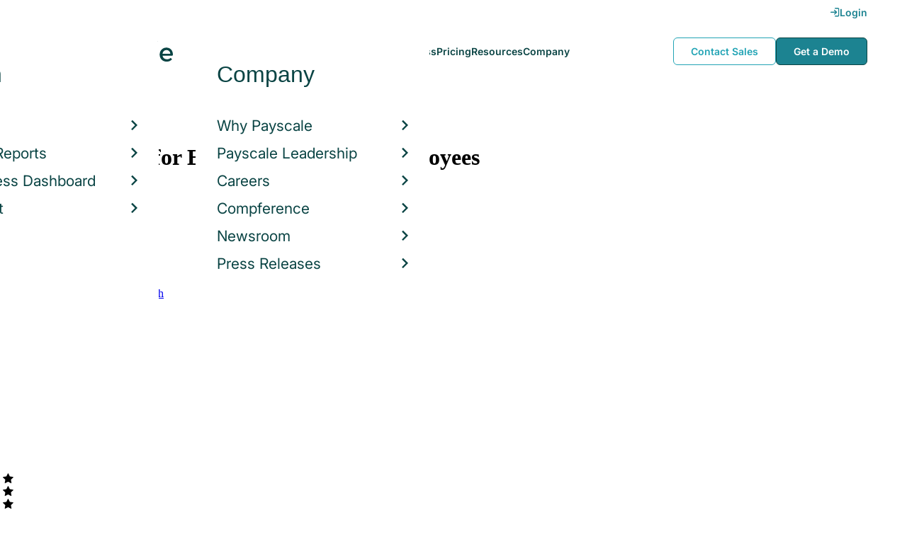

--- FILE ---
content_type: text/html; charset=utf-8
request_url: https://www.payscale.com/research/US/Employer=Echo_Incorporated/Salary
body_size: 12215
content:
<!DOCTYPE html><html><head><script>
          var googletag = googletag || {};
          googletag.cmd = googletag.cmd || [];</script><script type="text/plain" class="optanon-category-C0002">
var appInsights=window.appInsights||function(a){
  function b(a){c[a]=function(){var b=arguments;c.queue.push(function(){c[a].apply(c,b)})}}var c={config:a},d=document,e=window;setTimeout(function(){var b=d.createElement("script");b.src=a.url||"https://az416426.vo.msecnd.net/scripts/a/ai.0.js",d.getElementsByTagName("script")[0].parentNode.appendChild(b)});try{c.cookie=d.cookie}catch(a){}c.queue=[];for(var f=["Event","Exception","Metric","PageView","Trace","Dependency"];f.length;)b("track"+f.pop());if(b("setAuthenticatedUserContext"),b("clearAuthenticatedUserContext"),b("startTrackEvent"),b("stopTrackEvent"),b("startTrackPage"),b("stopTrackPage"),b("flush"),!a.disableExceptionTracking){f="onerror",b("_"+f);var g=e[f];e[f]=function(a,b,d,e,h){var i=g&&g(a,b,d,e,h);return!0!==i&&c["_"+f](a,b,d,e,h),i}}return c
  }({
    instrumentationKey:"d1bff452-16c0-4f15-9744-223f27abe717",
    disableExceptionTracking: false,
    verboseLogging: true
  });
window.appInsights=appInsights,appInsights.queue&&0===appInsights.queue.length&&appInsights.trackPageView();</script><link rel="preconnect" href="https://cdn-payscale.com" crossorigin="anonymous"/><link rel="preconnect" href="https://adservice.google.com" crossorigin="true"/><link rel="preconnect" href="https://fonts.gstatic.com" crossorigin="anonymous"/><link rel="preconnect" href="https://fonts.googleapis.com" crossorigin="anonymous"/><script src="https://instant.page/5.1.0" type="module" integrity="sha384-by67kQnR+pyfy8yWP4kPO12fHKRLHZPfEsiSXR8u2IKcTdxD805MGUXBzVPnkLHw"></script><script type="module" src="https://cdn-payscale.com/resources/ud/_script-prod.js"></script><link rel="stylesheet" href="https://www.payscale.com/resources/ud/wp-preserve/includes/css/dashicons.min.css?ver=6.4.3"/><link rel="stylesheet" href="https://cdnjs.cloudflare.com/ajax/libs/font-awesome/5.15.3/css/all.min.css"/><meta name="viewport" content="width=device-width"/><meta charSet="utf-8"/><meta name="robots" content="noindex, follow"/><title>Average Echo Incorporated Salary in 2026 | PayScale</title><meta name="description" content="The average salary for Echo Incorporated employees is $99,750 in 2026. Visit PayScale to research Echo Incorporated salaries, bonuses, reviews, benefits, and more!"/><link rel="canonical" href="https://www.payscale.com/research/US/Employer=Echo_Incorporated/Salary"/><script>
              if (typeof window !== 'undefined' && window !== null) {
                window.dataLayer = window.dataLayer || [];
                window.dataLayer.push({
                  rcSection: 'Employer',
                  cacheControl: 'public',
                  origin: 'payscale'
                });
              }</script><script crossorigin="anonymous">
          (function(e){var t=new XMLHttpRequest;t.open("GET",e,!0),t.onreadystatechange=(function(){if(4==t.readyState&&200==t.status){let e=t.responseText;e=e.replace(/}/g,"font-display: swap; }");const a=document.getElementsByTagName("head")[0],n=document.createElement("style");n.appendChild(document.createTextNode(e)),a.appendChild(n)}}),t.send()})("https://fonts.googleapis.com/css?family=Roboto:300,400,700,900");
          </script><link rel="icon" href="https://cdn-payscale.com/content/assets/images/payscale-favicon-2.png" sizes="32x32" type="image/png"/><script>!function(t){var o={};function r(e){if(o[e])return o[e].exports;var n=o[e]={i:e,l:!1,exports:{}};return t[e].call(n.exports,n,n.exports,r),n.l=!0,n.exports}r.m=t,r.c=o,r.d=function(e,n,t){r.o(e,n)||Object.defineProperty(e,n,{enumerable:!0,get:t})},r.r=function(e){"undefined"!=typeof Symbol&&Symbol.toStringTag&&Object.defineProperty(e,Symbol.toStringTag,{value:"Module"}),Object.defineProperty(e,"__esModule",{value:!0})},r.t=function(n,e){if(1&e&&(n=r(n)),8&e)return n;if(4&e&&"object"==typeof n&&n&&n.__esModule)return n;var t=Object.create(null);if(r.r(t),Object.defineProperty(t,"default",{enumerable:!0,value:n}),2&e&&"string"!=typeof n)for(var o in n)r.d(t,o,function(e){return n[e]}.bind(null,o));return t},r.n=function(e){var n=e&&e.__esModule?function(){return e.default}:function(){return e};return r.d(n,"a",n),n},r.o=function(e,n){return Object.prototype.hasOwnProperty.call(e,n)},r.p="",r(r.s=17)}({0:function(e,n,t){"use strict";t.r(n),t.d(n,"hasAcceptedCookiePolicy",function(){return r}),t.d(n,"createNecessaryCookie",function(){return c}),t.d(n,"createCookie",function(){return i}),t.d(n,"readCookie",function(){return o}),t.d(n,"eraseCookie",function(){return u});var r=function(){var e=o("accept-cookie"),n=o("client-origin");return"yes"===e||"na"===e||"non-eu"===n&&(c("accept-cookie","na",".payscale.com",365),!0)},c=function(e,n,t,o){var r="";if(o){var c=new Date;c.setTime(c.getTime()+24*o*60*60*1e3),r="; expires=".concat(c.toGMTString())}var i=t?"".concat(e,"=").concat(n).concat(r,"; domain=").concat(t,"; path=/"):"".concat(e,"=").concat(n).concat(r,"; path=/");document.cookie=i},i=function(e,n,t,o){(r()||-1===o)&&c(e,n,t,o)},o=function(e){for(var n="".concat(e,"="),t=document.cookie.split(";"),o=0;o<t.length;o++){for(var r=t[o];" "===r.charAt(0);)r=r.substring(1,r.length);if(0===r.indexOf(n))return r.substring(n.length,r.length)}return null},u=function(e,n){if(n)i(e,"",n,-1);else for(var t=document.domain.split("."),o=0;o<t.length;o++){var r="".concat(t.slice(o,t.length).join("."));i(e,"",r,-1),i(e,"",".".concat(r),-1)}}},17:function(e,n,t){"use strict";t.r(n);var o=t(0);"undefined"!=typeof window&&Object.keys(o).forEach(function(e){window[e]=o[e]})}});</script><script>(function(w,d,s,l,i){w[l]=w[l]||[];w[l].push({'gtm.start':
  new Date().getTime(),event:'gtm.js'});var f=d.getElementsByTagName(s)[0],
  j=d.createElement(s),dl=l!='dataLayer'?'&l='+l:'';j.async=true;j.src=
  'https://www.googletagmanager.com/gtm.js?id='+i+dl;f.parentNode.insertBefore(j,f);
  })(window,document,'script','dataLayer','GTM-P3CVWR');</script><script crossorigin="anonymous" type="application/ld+json">{"@context":"http://schema.org","@type":"Organization","name":"Echo Incorporated","address":{"@context":"http://schema.org","@type":"PostalAddress","addressLocality":"Zürich","addressRegion":"Zurich","streetAddress":"400 Oakwood RoadLake"},"url":"http://echo-usa.com","logo":"https://cdn-payscale.com/content/logos/Echo-Incorporated.SOURCE.crunchbase.png"}</script><script crossorigin="anonymous" type="application/ld+json">{"@type":"EmployerAggregateRating","ratingValue":5,"ratingCount":2,"itemReviewed":{"@type":"Organization","@context":"http://schema.org","name":"Echo Incorporated","logo":"https://cdn-payscale.com/content/logos/Echo-Incorporated.SOURCE.crunchbase.png"},"@context":"http://schema.org"}</script><meta name="next-head-count" content="13"/><link rel="preload" href="https://cdn-payscale.com/content/research-center-web/prod/2025.1223.1801.367-master/_next/static/css/d64d220971aa7a3c681c.css" as="style"/><link rel="stylesheet" href="https://cdn-payscale.com/content/research-center-web/prod/2025.1223.1801.367-master/_next/static/css/d64d220971aa7a3c681c.css" data-n-g=""/><link rel="preload" href="https://cdn-payscale.com/content/research-center-web/prod/2025.1223.1801.367-master/_next/static/css/27bf2868a632575a9cd6.css" as="style"/><link rel="stylesheet" href="https://cdn-payscale.com/content/research-center-web/prod/2025.1223.1801.367-master/_next/static/css/27bf2868a632575a9cd6.css" data-n-p=""/><noscript data-n-css=""></noscript><link rel="preload" href="https://cdn-payscale.com/content/research-center-web/prod/2025.1223.1801.367-master/_next/static/chunks/webpack-8614234379e54ce08900.js" as="script"/><link rel="preload" href="https://cdn-payscale.com/content/research-center-web/prod/2025.1223.1801.367-master/_next/static/chunks/3433-7963e29163038d93f98e.js" as="script"/><link rel="preload" href="https://cdn-payscale.com/content/research-center-web/prod/2025.1223.1801.367-master/_next/static/chunks/main-25b46a766ca4314b8c43.js" as="script"/><link rel="preload" href="https://cdn-payscale.com/content/research-center-web/prod/2025.1223.1801.367-master/_next/static/chunks/pages/_app-f5beb2aa180756f66a91.js" as="script"/><link rel="preload" href="https://cdn-payscale.com/content/research-center-web/prod/2025.1223.1801.367-master/_next/static/chunks/framework-ad23012453949e65ee0e.js" as="script"/><link rel="preload" href="https://cdn-payscale.com/content/research-center-web/prod/2025.1223.1801.367-master/_next/static/chunks/562-edd5c464f90b4718e3af.js" as="script"/><link rel="preload" href="https://cdn-payscale.com/content/research-center-web/prod/2025.1223.1801.367-master/_next/static/chunks/9977-a0bd93bbec46427c154a.js" as="script"/><link rel="preload" href="https://cdn-payscale.com/content/research-center-web/prod/2025.1223.1801.367-master/_next/static/chunks/5796-1e4a39def5ddc6d5433d.js" as="script"/><link rel="preload" href="https://cdn-payscale.com/content/research-center-web/prod/2025.1223.1801.367-master/_next/static/chunks/1216-d0864200a0b6360726e6.js" as="script"/><link rel="preload" href="https://cdn-payscale.com/content/research-center-web/prod/2025.1223.1801.367-master/_next/static/chunks/4240-ad0409c57a3820cc0125.js" as="script"/><link rel="preload" href="https://cdn-payscale.com/content/research-center-web/prod/2025.1223.1801.367-master/_next/static/chunks/4847-a49bc4317f7bec3182f2.js" as="script"/><link rel="preload" href="https://cdn-payscale.com/content/research-center-web/prod/2025.1223.1801.367-master/_next/static/chunks/2532-4297dc7ddee3952bb424.js" as="script"/><link rel="preload" href="https://cdn-payscale.com/content/research-center-web/prod/2025.1223.1801.367-master/_next/static/chunks/9750-daea63c71368078aa9c2.js" as="script"/><link rel="preload" href="https://cdn-payscale.com/content/research-center-web/prod/2025.1223.1801.367-master/_next/static/chunks/724-b6d18bd9d7a3b8620869.js" as="script"/><link rel="preload" href="https://cdn-payscale.com/content/research-center-web/prod/2025.1223.1801.367-master/_next/static/chunks/5655-13e650f91460bc1c0d3d.js" as="script"/><link rel="preload" href="https://cdn-payscale.com/content/research-center-web/prod/2025.1223.1801.367-master/_next/static/chunks/1687-f5263bd4e2ad34481c98.js" as="script"/><link rel="preload" href="https://cdn-payscale.com/content/research-center-web/prod/2025.1223.1801.367-master/_next/static/chunks/831-12488dcdc44e6658e689.js" as="script"/><link rel="preload" href="https://cdn-payscale.com/content/research-center-web/prod/2025.1223.1801.367-master/_next/static/chunks/7447-9053ec68aede02f8cfbf.js" as="script"/><link rel="preload" href="https://cdn-payscale.com/content/research-center-web/prod/2025.1223.1801.367-master/_next/static/chunks/pages/employer/pay-e55ac79da14ec74732a3.js" as="script"/></head><body data-instant-whitelist="true"><div id="__next"><style>
        @font-face {
          font-family: 'Inter Variable';
          src: url('https://cdn-payscale.com/content/assets/font/Inter-VariableFont_opsz,wght.ttf') format('truetype-variations');
          font-weight: 100 900;
          font-display: swap;
        }
      </style><style>
      .__react_component_tooltip { background: #222; color: #fff }
    </style><ud-header id="ud-header"></ud-header><div class="page  research-center-web employerv2"><div class="employerv2__header-content"><div class="employerv2__header-content__container"><div class="breadcrumbs "><div class="breadcrumbs__item"><a href="/research/US/Country=United_States/Salary">United States</a></div><div class="breadcrumbs__item"><a href="/research/US/Employer">Employer</a></div><div class="breadcrumbs__item">Echo Incorporated</div><div class="breadcrumbs__item">Salary</div></div></div></div><div class="rc-sub-nav"><div class="rc-sub-nav__contents"><h1 class="rc-sub-nav__title">Average Salary for Echo Incorporated Employees</h1><div class="nav-container "><div role="button" class="nav-container__scroll-icon nav-container__scroll-icon--hide"><i class="icon-left-open"></i></div><div class="nav-container__tabs"><div class="tabs-container"><div class="tabs-container__tabs nav-container__tabs-override"><div class="tab tab--selected rc-sub-nav__active-tab" role="button" tabindex="0"><span class="tab__name">Overview</span></div><div class="tab rc-sub-nav__inactive-tab" role="button" tabindex="0"><span class="tab__name">Salaries</span></div><div class="tab rc-sub-nav__inactive-tab" role="button" tabindex="0"><span class="tab__name">Reviews</span></div><div class="tab rc-sub-nav__inactive-tab" role="button" tabindex="0"><span class="tab__name">Job Listings</span></div><div class="tab rc-sub-nav__inactive-tab" role="button" tabindex="0"><span class="tab__name">Similar Companies</span></div></div></div></div><div role="button" class="nav-container__scroll-icon nav-container__scroll-icon--hide"><i class="icon-right-open"></i></div><div class="nav-container__inline-area"><div class="rc-sub-nav__ctas"><div class="rc-sub-nav__cta-wrapper"><span class="rc-sub-nav__cta-label">How should I pay?</span><a href="/demo-request/payfactors-free/?tk=rc-subnav" class="rc-sub-nav__cta-paj">Price a Job</a></div><div class="rc-sub-nav__cta-wrapper"><span class="rc-sub-nav__cta-label">What am I worth?</span><a href="/survey/?from=rc-subnav" class="rc-sub-nav__cta-survey">Find market worth</a></div></div></div></div></div></div><div class="content one-col"><div class="maincontent"><section class="page-section page-section--first"><div class="employer-overview"><div class="employer-overview__logo"><img class="conux-logo " src="https://cdn-payscale.com/content/placeholder-images/employer-placeholder.png" alt="Echo Incorporated"/></div><div class="employer-overview__pay"><div class="employer-overview__pay-container"><span class="employer-overview__value">N/A</span><div class="pxl-dropdown employer-overview__dropdown  "><button class="pxl-btn dropdown__btn pxl-dropdown__toggle" type="button" id="" data-toggle="dropdown" aria-haspopup="true" aria-expanded="false">/ year</button><div class="pxl-dropdown__menu" aria-labelledby=""><a href="/research/US/Employer=Echo_Incorporated/Hourly_Rate">/ hour</a></div></div></div><span class="employer-overview__text">Avg. Base Salary (USD)</span></div><div class="employer-overview__bonus"><div class="employer-overview__value">$9k</div><span class="employer-overview__text"><a href="/research/US/Employer=Echo_Incorporated/Bonus">Avg. Bonus</a></span></div><div class="employer-overview__divider"></div><div class="employer-overview__rating"><div class="rating " title="0"><div class="rating__background"><i class="icon-star"></i><i class="icon-star"></i><i class="icon-star"></i><i class="icon-star"></i><i class="icon-star"></i></div><div class="rating__fill" style="width:0%"><i class="icon-star"></i><i class="icon-star"></i><i class="icon-star"></i><i class="icon-star"></i><i class="icon-star"></i></div></div><span class="employer-overview__rating-score">N/A</span><div class="employer-overview__text"><a href="/research/US/Employer=Echo_Incorporated/Reviews">Reviews</a></div></div></div></section><section class="page-section"><div id="" class="single-row-start "><div class="single-row-start__header">Find out what you should be paid<div class="single-row-start__sub-header">Use our tool to get a personalized report on your market worth.<span class="single-row-start__highlights">What&#x27;s this?</span></div></div><form class="single-row-start__form survey-start__form"><input type="hidden" value="" name="city"/><input type="hidden" value="" name="state"/><input type="hidden" value="United States" name="confCountry"/><input type="hidden" value="" name="location"/><input type="hidden" value="" name="job"/><input type="hidden" value="" name="yearsexp"/><div class="single-row-start__form-container"><div id="" class="pxl-form-group single-row-start__form-group single-row-start__form-group--location"><label class=" pxl-control-label" for="">Location:</label><div class="survey-start__citystate"><div role="combobox" aria-haspopup="listbox" aria-owns="react-autowhatever-CityState" aria-expanded="false" class="react-autosuggest__container"><input type="text" value="" autoComplete="off" aria-autocomplete="list" aria-controls="react-autowhatever-CityState" class="pxl-form-control survey-start__citystate-ac" tabindex="0" id="CityState"/><div id="react-autowhatever-CityState" role="listbox" class="react-autosuggest__suggestions-container"></div></div></div></div><div class="survey-start__country"><div class="survey-start__country-label">United States<!-- --> <a class="survey-start__country-link">(change)</a></div><div role="combobox" aria-haspopup="listbox" aria-owns="react-autowhatever-Country" aria-expanded="false" class="react-autosuggest__container"><input type="text" value="United States" autoComplete="off" aria-autocomplete="list" aria-controls="react-autowhatever-Country" class="pxl-form-control survey-start__country-ac survey-start--hidden" id="Country"/><div id="react-autowhatever-Country" role="listbox" class="react-autosuggest__suggestions-container"></div></div></div><div id="" class="pxl-form-group single-row-start__form-group single-row-start__form-group--yoe"><label class=" pxl-control-label" for="">Years in Field/Career:</label><div class="pxl-input-number"><input type="number" class="survey-start__yearsexp pxl-input-number__input pxl-form-control" value="" min="0" max="80" step="any" tabindex="0"/></div><div class="single-row-start__btn"><input type="submit" class="single-row-start__btn-input" value="Find your market worth »"/></div></div></div><div class="single-row-start__right-bullets"><div class="single-row-start__header">How it works:</div><div class="single-row-start__right-bullets-list"><div class="single-row-start__right-bullets-item"><span>1</span><div>Enter city &amp; years of experience</div></div><div class="single-row-start__right-bullets-item"><span>2</span><div>Add pay factors like skills &amp; education</div></div><div class="single-row-start__right-bullets-item"><span>3</span><div>Find your market worth with a report tailored to you</div></div></div></div></form></div></section><section class="page-section"><div class="jobs-table"><h2 class="page-subtitle">Echo Incorporated<!-- --> Jobs <!-- -->by Salary</h2><i class="jobs-table__icon icon-search"></i><div class="jobs-table__autocomplete-container"><div role="combobox" aria-haspopup="listbox" aria-owns="react-autowhatever-jobs-table__search" aria-expanded="false" class="react-autosuggest__container"><input type="text" value="" autoComplete="off" aria-autocomplete="list" aria-controls="react-autowhatever-jobs-table__search" class="pxl-form-control jobs-table__search" tabindex="0" id="jobs-table__search" placeholder="Search by job title"/><div id="react-autowhatever-jobs-table__search" role="listbox" class="react-autosuggest__suggestions-container"></div></div></div><div class="jobs-table__container"><div class="jobs-table__empty-message">No results found. Try another search query or<!-- --> <a href="/survey/?from=jobstable-ps-myps-employer">take our salary survey</a> to get a personalized salary report for your job title.</div></div><div class="charttable__footer"><div class="charttable__footer-item">Currency: USD<div class="charttable__footer-divider">•</div></div><div class="charttable__footer-item">Updated: Mar 03 2024</div></div></div></section><section class="page-section"><div class="how-it-works "><div class="how-it-works__header">Find your market worth – how it works:</div><div class="how-it-works__graphics"><div class="lazyload-wrapper "><div style="height:150px" class="lazyload-placeholder"></div></div><div class="lazyload-wrapper "><div style="height:150px" class="lazyload-placeholder"></div></div><div class="lazyload-wrapper "><div style="height:150px" class="lazyload-placeholder"></div></div></div><form class="how-it-works__form survey-start__form"><input type="hidden" value="" name="city"/><input type="hidden" value="" name="state"/><input type="hidden" value="US" name="confCountry"/><input type="hidden" value="" name="location"/><input type="hidden" value="" name="job"/><input type="hidden" value="" name="yearsexp"/><div id="" class="pxl-form-group how-it-works__form-job"><label class=" pxl-control-label" for="">Enter your job title:</label><input type="text" class=" pxl-form-control" value="" placeholder="" tabindex="0"/></div><div class="how-it-works__form-btn"><input type="submit" class="how-it-works__btn-input" value="Get your salary report »"/></div><div class="how-it-works__form-logo"><div class="lazyload-wrapper "><div style="height:36px" class="lazyload-placeholder"></div></div></div></form></div></section><section class="page-section"><script type="application/ld+json">{
        "@context": "https://schema.org",
        "@type": "FAQPage",
        "mainEntity": [{
          "@type": "Question",
          "name": "How much does Echo Incorporated pay?",
          "acceptedAnswer": {
              "@type": "Answer",
              "text": "<p>undefined</p>"
          }
      },{
          "@type": "Question",
          "name": "Are Echo Incorporated employees satisfied with their compensation?",
          "acceptedAnswer": {
              "@type": "Answer",
              "text": "Our Fair Pay score for Echo Incorporated is 4. Read reviews from current employees that include compensation and culture insights."
          }
      },{
          "@type": "Question",
          "name": "What is the highest salary at Echo Incorporated?",
          "acceptedAnswer": {
              "@type": "Answer",
              "text": "The highest reported salary for an employee at Echo Incorporated is currently $NaN / year"
          }
      }]
    }</script><div class="employerfaq"><h2 class="employerfaq__header">FAQs About <!-- -->Echo Incorporated</h2><h3 class="employerfaq__question">How much does Echo Incorporated pay?</h3><p class="employerfaq__answer"></p><h3 class="employerfaq__question">Are Echo Incorporated employees satisfied with their compensation?</h3><p class="employerfaq__answer">Our Fair Pay score for Echo Incorporated is 4. Read reviews from current employees that include compensation and culture insights.</p><h3 class="employerfaq__question">What is the highest salary at Echo Incorporated?</h3><p class="employerfaq__answer">The highest reported salary for an employee at Echo Incorporated is currently $NaN / year</p></div></section><section class="page-section"><h2 class="employerv2__space-bottom">Echo Incorporated<!-- --> Reviews</h2><div class="ratings"><div class="ratings__ratings-container"><div class="ratings__section-title">Overall Satisfaction</div><div class="ratings__overall"><div class="ratings__low-data-title">Not enough data</div><div class="rating " title="5"><div class="rating__background"><i class="icon-star"></i><i class="icon-star"></i><i class="icon-star"></i><i class="icon-star"></i><i class="icon-star"></i></div><div class="rating__fill" style="width:100%"><i class="icon-star"></i><i class="icon-star"></i><i class="icon-star"></i><i class="icon-star"></i><i class="icon-star"></i></div></div><span class="ratings__number"></span></div><div class="ratings__others"><div class="ratings__section-title">Ratings</div></div></div><div class="ratings__reviews-container"><div class="ratings__text">We currently don&#x27;t have any reviews for this employer. <!-- -->Do you work at Echo Incorporated?<!-- --> <a href="/wizards/choose.aspx?employer=Echo Incorporated&amp;tk=rc-employer-ratings">Take our survey</a> to help us meet this goal.</div></div></div></section><section class="page-section"><div class="featured-content"><h2 class="featured-content__header">Featured Content</h2><div class="carousel " role="listbox"><div class="carousel__content" style="width:60px"><div class="carousel__arrow carousel__arrow--left carousel__arrow--invisible"><span role="button" aria-label="View previous items">‹</span></div><div class="carousel__items-window"><div class="carousel__items"><a class="blog-card " href="https://www.payscale.com/research-and-insights/remote-work?tk=carousel-ps-rc-job"><div class="blog-card__content"><div class="lazyload-wrapper "><div style="height:145px" class="lazyload-placeholder"></div></div><div class="blog-card__divider"></div><div class="blog-card__detail"><div class="blog-card__title">Remote Work</div><div class="blog-card__description">New research shows how to set pay for remote employees</div></div></div></a><a class="blog-card " href="https://www.payscale.com/research-and-insights/gender-pay-gap?tk=carousel-ps-rc-job"><div class="blog-card__content"><div class="lazyload-wrapper "><div style="height:145px" class="lazyload-placeholder"></div></div><div class="blog-card__divider"></div><div class="blog-card__detail"><div class="blog-card__title">Gender Pay Gap</div><div class="blog-card__description">New research shows that each woman experiences the disparity of gender pay gap in different ways, depending on her position, age, race and education.</div></div></div></a><a class="blog-card " href="https://www.payscale.com/research-and-insights/cbpr?tk=carousel-ps-rc-job"><div class="blog-card__content"><div class="lazyload-wrapper "><div style="height:145px" class="lazyload-placeholder"></div></div><div class="blog-card__divider"></div><div class="blog-card__detail"><div class="blog-card__title">Compensation Best Practices Report</div><div class="blog-card__description">From compensation planning to variable pay to pay equity analysis, we surveyed 4,900+ organizations on how they manage compensation.</div></div></div></a><a class="blog-card " href="https://www.payscale.com/research-and-insights/salary-budget-survey-sbs?tk=carousel-ps-rc-job"><div class="blog-card__content"><div class="lazyload-wrapper "><div style="height:145px" class="lazyload-placeholder"></div></div><div class="blog-card__divider"></div><div class="blog-card__detail"><div class="blog-card__title">Salary Budget Survey Report</div><div class="blog-card__description">See how organizations are shifting their salary budgets this year.</div></div></div></a><a class="blog-card " href="https://www.payscale.com/research-and-insights/retention-report?tk=carousel-ps-rc-job"><div class="blog-card__content"><div class="lazyload-wrapper "><div style="height:145px" class="lazyload-placeholder"></div></div><div class="blog-card__divider"></div><div class="blog-card__detail"><div class="blog-card__title">Retention Report</div><div class="blog-card__description">Get strategies you can use to retain top talent and learn how impactful employee retention really is.</div></div></div></a><a class="blog-card " href="https://www.payscale.com/research-and-insights/variable-pay-playbook?tk=carousel-ps-rc-job"><div class="blog-card__content"><div class="lazyload-wrapper "><div style="height:145px" class="lazyload-placeholder"></div></div><div class="blog-card__divider"></div><div class="blog-card__detail"><div class="blog-card__title">Variable Pay Playbook</div><div class="blog-card__description">Before you decide whether variable pay is right for your org, get a deeper understanding of the variable pay options and the cultural impact of pay choices.</div></div></div></a></div></div><div class="carousel__arrow carousel__arrow--right "><span role="button" aria-label="View next items">›</span></div></div><div class="carousel__indicator__window"><div class="carousel__indicator__dots"><div class="carousel__indicator__dot__container"><div class="carousel__indicator__dot selected"></div></div><div class="carousel__indicator__dot__container"><div class="carousel__indicator__dot "></div></div><div class="carousel__indicator__dot__container"><div class="carousel__indicator__dot small"></div></div><div class="carousel__indicator__dot__container"><div class="carousel__indicator__dot xsmall"></div></div><div class="carousel__indicator__dot__container"><div class="carousel__indicator__dot xsmall"></div></div><div class="carousel__indicator__dot__container"><div class="carousel__indicator__dot xsmall"></div></div></div></div></div><div class="newsletter-form"><form class="" action="https://payscale.us3.list-manage.com/subscribe/post?u=0350e593d83b212345ced805c&amp;amp;id=cc02db4bff" method="post" id="mc-embedded-subscribe-form" name="mc-embedded-subscribe-form" target="_blank" novalidate=""><label for="mce-EMAIL"><div class="newsletter-form__title">Subscribe to our newsletter</div></label><div class="newsletter-form__container"><div class="newsletter-form__email-container"><input type="email" value="" name="EMAIL" class="newsletter-form__email-input pxl-form-control" id="mce-EMAIL" placeholder="Email address" required=""/><div style="position:absolute;left:-5000px" aria-hidden="true"><input type="text" name="b_0350e593d83b212345ced805c_cc02db4bff" tabindex="-1" value=""/></div><div class="newsletter-form__email-error" style="visibility:hidden">Enter a valid email address</div></div><input type="submit" value="Subscribe" name="subscribe" class="newsletter-form__submit"/></div></form></div></div></section><section class="page-section"><h2 class="employerv2__space-bottom">Most Common Benefits at <!-- -->Echo Incorporated</h2><div class="benefits"><div class="expandable "><p class="expandable__paragraph">At Echo Incorporated, they provide amenities for their workers. Like Echo Incorporated employees, countless Americans use health benefits sponsored by their employer, through which employers typically pay a sizable proportion of<span class="expandable__more"><span>  <!-- -->…Read more</span></span></p></div><div class="benefits__container"><div class="benefits__section"><div class="benefits__subtitle">Health &amp; Insurance Benefits</div><div class="benefits__benefit"><i class="icon-check benefits__icon"></i>Health Insurance</div><div class="benefits__benefit"><i class="icon-check benefits__icon"></i>Dental Insurance</div></div></div><div class="benefits__link"><a data-instant="true" href="/research/US/Employer=Echo_Incorporated/Benefits">View more benefits</a></div></div></section><section class="page-section"><div class="employer-about"><input type="hidden" value="ECHO Incorporated" name="CommonName"/><h2 class="page-subtitle fullwidth">About <!-- -->ECHO Incorporated</h2><div class="employer-about__col"><div class="employer-about__point"><b>Address</b>: <!-- -->Zürich, Zurich</div><div class="employer-about__point"><b>Website</b>:<!-- --> <a href="http://echo-usa.com" rel="nofollow">http://echo-usa.com</a></div><div class="employer-about__point"><b>Industries</b>: <!-- -->Consumer Goods, Energy</div></div><div class="employer-about__col"><div class="employer-about__point"><b>Founded on</b>: <!-- -->November 16th, 1972</div><div class="employer-about__point"><b>Number of Employees</b>: <!-- -->501<!-- -->-<!-- -->1,000</div></div></div><div class="cb-attribution"><div class="cb-attribution__text">&quot;About This Company&quot; data &amp; logos provided by</div><div class="cb-attribution__logo"><a href="https://www.crunchbase.com/organization/echo-incorporated"><div class="lazyload-wrapper "><div style="height:18px" class="lazyload-placeholder"></div></div></a></div></div></section><section class="page-section"><div class="additional-stats"><div class="yoe additional-stats__half-section"><h2 class="page-subtitle">Years of Experience</h2><div class="yoe__data"><div class="yoe__item"><div class="yoe__label">Experienced</div><div class="yoe__value">75.0<!-- -->%</div></div></div><div class="yoe__blurb">This data is based on <!-- -->4<!-- --> survey responses.</div></div><div class="gender additional-stats__half-section"><h2 class="page-subtitle">Gender Breakdown for <!-- -->Echo Incorporated</h2><div class="gender__data"><div class="gender__item"><div class="gender__label">Male</div><div class="gender__value">100.0<!-- -->%</div><div class="gender__range gender__range--salary">Avg. <!-- -->Salary<!-- -->: <!-- -->$0 - $0</div></div></div><div class="gender__blurb">This data is based on <!-- -->3<!-- --> survey responses. Learn more about<!-- --> <a href="/data/gender-pay-gap?tk=genderwidget-ps-rc-employer">the gender pay gap</a>.</div></div></div></section><section class="page-section"><h2 class="page-subtitle">Popular Locations for <!-- -->Echo Incorporated</h2><div class="locations"><div class="lazyload-wrapper "><div style="height:288px" class="lazyload-placeholder"></div></div><div class="locations__links"><ol class="locations__list" type="1"><li class="locations__list-item"><a data-instant="true" class="locations__link" href="/research/US/Employer=Echo_Incorporated/City/Chicago-IL">Chicago, Illinois</a></li><li class="locations__list-item"><a data-instant="true" class="locations__link" href="/research/US/Employer=Echo_Incorporated/City/Lake-Zurich-IL">Lake Zurich, Illinois</a></li><li class="locations__list-item"><a data-instant="true" class="locations__link" href="/research/US/Employer=Echo_Incorporated/City/Leesburg-VA">Leesburg, Virginia</a></li></ol></div></div></section><section class="page-section"><h2 class="page-subtitle">Echo Incorporated<!-- --> Job Listings</h2><div id="jobListingsWidget" class="joblistings"><div class="joblistings__search-container"><div class="joblistings__search-form"><div class="joblistings__search-item"><label class="joblistings__search-label"> Job Title / Company </label><input type="text" class="joblistings__search-box pxl-form-control" value="Echo Incorporated" name="jobsearchbox" placeholder="Job Title or Company" tabindex="0"/></div><div class="joblistings__search-item"><label class="joblistings__search-label"> Location </label><input type="text" class="joblistings__search-box pxl-form-control" value="" name="locationsearchbox" placeholder="City, State or Zip" tabindex="0"/></div><a href="/job-search-engine?str=Echo Incorporated&amp;loc=null&amp;country=undefined" class="joblistings__search-btn">Search</a></div></div></div></section><section class="page-section"><h2 class="page-subtitle">Companies Related to <!-- -->Echo Incorporated</h2><div class="employerv2__space-bottom">Companies in the same industry as <!-- -->Echo Incorporated<!-- -->, ranked by <!-- -->salary<!-- -->.</div><div class="carousel related-carousel related-companies-related-carousel" role="listbox"><div class="carousel__content" style="width:60px"><div class="carousel__arrow carousel__arrow--left carousel__arrow--invisible"><span role="button" aria-label="View previous items">‹</span></div><div class="carousel__items-window"><div class="carousel__items"><a rel="" data-instant="true" class="related-content-card" href="/research/US/Employer=Calgon_Carbon/Salary"><div class="related-content-card__image-container"><div class="lazyload-wrapper "><div style="height:70px" class="lazyload-placeholder"></div></div></div><div class="related-content-card__title">Calgon Carbon</div><div class="related-content-card__subtitle">Avg. Salary: $99,621</div></a><a rel="" data-instant="true" class="related-content-card" href="/research/US/Employer=Valeant_Pharmaceuticals/Salary"><div class="related-content-card__image-container"></div><div class="related-content-card__title">Valeant Pharmaceuticals</div><div class="related-content-card__subtitle">Avg. Salary: $99,626</div></a><a rel="" data-instant="true" class="related-content-card" href="/research/US/Employer=Scientific_Drilling_International/Salary"><div class="related-content-card__image-container"></div><div class="related-content-card__title">Scientific Drilling International</div><div class="related-content-card__subtitle">Avg. Salary: $99,636</div></a><a rel="" data-instant="true" class="related-content-card" href="/research/US/Employer=Lumbermens_Inc./Salary"><div class="related-content-card__image-container"></div><div class="related-content-card__title">Lumbermens Inc.</div><div class="related-content-card__subtitle">Avg. Salary: $99,664</div></a><a rel="" data-instant="true" class="related-content-card" href="/research/US/Employer=Bucher_Hydraulics/Salary"><div class="related-content-card__image-container"></div><div class="related-content-card__title">Bucher Hydraulics</div><div class="related-content-card__subtitle">Avg. Salary: $99,675</div></a><a rel="" data-instant="true" class="related-content-card" href="/research/US/Employer=Cirtec_Medical_Systems/Salary"><div class="related-content-card__image-container"></div><div class="related-content-card__title">Cirtec Medical Systems</div><div class="related-content-card__subtitle">Avg. Salary: $99,696</div></a><a rel="" data-instant="true" class="related-content-card" href="/research/US/Employer=Global_Precision_Parts_Inc./Salary"><div class="related-content-card__image-container"></div><div class="related-content-card__title">Global Precision Parts Inc.</div><div class="related-content-card__subtitle">Avg. Salary: $99,698</div></a><a rel="" data-instant="true" class="related-content-card" href="/research/US/Employer=QSC_Audio/Salary"><div class="related-content-card__image-container"></div><div class="related-content-card__title">QSC Audio</div><div class="related-content-card__subtitle">Avg. Salary: $99,702</div></a><a rel="" data-instant="true" class="related-content-card" href="/research/US/Employer=Thermo_King_Corporation/Salary"><div class="related-content-card__image-container"></div><div class="related-content-card__title">Thermo King Corporation</div><div class="related-content-card__subtitle">Avg. Salary: $99,707</div></a><a rel="" data-instant="true" class="related-content-card" href="/research/US/Employer=Tracker/Salary"><div class="related-content-card__image-container"></div><div class="related-content-card__title">Tracker</div><div class="related-content-card__subtitle">Avg. Salary: $99,733</div></a><a rel="" data-instant="true" class="related-content-card" href="/research/US/Employer=BendPak/Salary"><div class="related-content-card__image-container"></div><div class="related-content-card__title">BendPak</div><div class="related-content-card__subtitle">Avg. Salary: $99,750</div></a><a rel="" data-instant="true" class="related-content-card" href="/research/US/Employer=Spectra-Physics/Salary"><div class="related-content-card__image-container"></div><div class="related-content-card__title">Spectra-Physics</div><div class="related-content-card__subtitle">Avg. Salary: $99,750</div></a><a rel="" data-instant="true" class="related-content-card" href="/research/US/Employer=Circor_Inc/Salary"><div class="related-content-card__image-container"></div><div class="related-content-card__title">Circor Inc</div><div class="related-content-card__subtitle">Avg. Salary: $99,836</div></a><a rel="" data-instant="true" class="related-content-card" href="/research/US/Employer=Reading_Bakery_Systems/Salary"><div class="related-content-card__image-container"></div><div class="related-content-card__title">Reading Bakery Systems</div><div class="related-content-card__subtitle">Avg. Salary: $99,850</div></a><a rel="" data-instant="true" class="related-content-card" href="/research/US/Employer=Inergy_Group/Salary"><div class="related-content-card__image-container"></div><div class="related-content-card__title">Inergy Group</div><div class="related-content-card__subtitle">Avg. Salary: $99,870</div></a><a rel="" data-instant="true" class="related-content-card" href="/research/US/Employer=National_Machine_Company/Salary"><div class="related-content-card__image-container"></div><div class="related-content-card__title">National Machine Company</div><div class="related-content-card__subtitle">Avg. Salary: $99,894</div></a><a rel="" data-instant="true" class="related-content-card" href="/research/US/Employer=INVISTA%2C_Inc./Salary"><div class="related-content-card__image-container"></div><div class="related-content-card__title">INVISTA, Inc.</div><div class="related-content-card__subtitle">Avg. Salary: $99,899</div></a><a rel="" data-instant="true" class="related-content-card" href="/research/US/Employer=SpectraSensors/Salary"><div class="related-content-card__image-container"></div><div class="related-content-card__title">SpectraSensors</div><div class="related-content-card__subtitle">Avg. Salary: $99,900</div></a><a rel="" data-instant="true" class="related-content-card" href="/research/US/Employer=General_Motors_Powertrain/Salary"><div class="related-content-card__image-container"></div><div class="related-content-card__title">General Motors Powertrain</div><div class="related-content-card__subtitle">Avg. Salary: $99,917</div></a><a rel="" data-instant="true" class="related-content-card" href="/research/US/Employer=Trident_Seafoods%2C_Corporation/Salary"><div class="related-content-card__image-container"></div><div class="related-content-card__title">Trident Seafoods, Corporation</div><div class="related-content-card__subtitle">Avg. Salary: $99,920</div></a></div></div><div class="carousel__arrow carousel__arrow--right "><span role="button" aria-label="View next items">›</span></div></div><div class="carousel__indicator__window"><div class="carousel__indicator__dots"><div class="carousel__indicator__dot__container"><div class="carousel__indicator__dot selected"></div></div><div class="carousel__indicator__dot__container"><div class="carousel__indicator__dot "></div></div><div class="carousel__indicator__dot__container"><div class="carousel__indicator__dot small"></div></div><div class="carousel__indicator__dot__container"><div class="carousel__indicator__dot xsmall"></div></div><div class="carousel__indicator__dot__container"><div class="carousel__indicator__dot xsmall"></div></div><div class="carousel__indicator__dot__container"><div class="carousel__indicator__dot xsmall"></div></div><div class="carousel__indicator__dot__container"><div class="carousel__indicator__dot xsmall"></div></div><div class="carousel__indicator__dot__container"><div class="carousel__indicator__dot xsmall"></div></div><div class="carousel__indicator__dot__container"><div class="carousel__indicator__dot xsmall"></div></div><div class="carousel__indicator__dot__container"><div class="carousel__indicator__dot xsmall"></div></div><div class="carousel__indicator__dot__container"><div class="carousel__indicator__dot xsmall"></div></div><div class="carousel__indicator__dot__container"><div class="carousel__indicator__dot xsmall"></div></div><div class="carousel__indicator__dot__container"><div class="carousel__indicator__dot xsmall"></div></div><div class="carousel__indicator__dot__container"><div class="carousel__indicator__dot xsmall"></div></div><div class="carousel__indicator__dot__container"><div class="carousel__indicator__dot xsmall"></div></div><div class="carousel__indicator__dot__container"><div class="carousel__indicator__dot xsmall"></div></div><div class="carousel__indicator__dot__container"><div class="carousel__indicator__dot xsmall"></div></div><div class="carousel__indicator__dot__container"><div class="carousel__indicator__dot xsmall"></div></div><div class="carousel__indicator__dot__container"><div class="carousel__indicator__dot xsmall"></div></div><div class="carousel__indicator__dot__container"><div class="carousel__indicator__dot xsmall"></div></div></div></div></div></section></div></div><div id="footer-survey-start" class="footer-survey-start "><div class="footer-survey-start__header">WHAT AM I WORTH?</div><div class="footer-survey-start__subheader">What your skills are worth in the job market is constantly changing.</div><form class="footer-survey-start__form survey-start__form"><input type="hidden" value="" name="city"/><input type="hidden" value="" name="state"/><input type="hidden" value="United States" name="confCountry"/><input type="hidden" value="" name="location"/><input type="hidden" value="" name="job"/><input type="hidden" value="" name="yearsexp"/><div id="" class="pxl-form-group footer-survey-start__form-group"><label class=" pxl-control-label" for="">Job Title:</label><input type="text" class=" pxl-form-control" value="" placeholder="" tabindex="0"/></div><div id="" class="pxl-form-group footer-survey-start__form-group footer-survey-start__location"><label class=" pxl-control-label" for="">Location:</label><div class="survey-start__location"><div class="survey-start__citystate"><div role="combobox" aria-haspopup="listbox" aria-owns="react-autowhatever-footer-survey-startCityState" aria-expanded="false" class="react-autosuggest__container"><input type="text" value="" autoComplete="off" aria-autocomplete="list" aria-controls="react-autowhatever-footer-survey-startCityState" class="pxl-form-control survey-start__citystate-ac" tabindex="0" id="footer-survey-startCityState"/><div id="react-autowhatever-footer-survey-startCityState" role="listbox" class="react-autosuggest__suggestions-container"></div></div></div><div class="survey-start__country"><div class="survey-start__country-label">United States<!-- --> <a class="survey-start__country-link">(change)</a></div><div role="combobox" aria-haspopup="listbox" aria-owns="react-autowhatever-footer-survey-startCountry" aria-expanded="false" class="react-autosuggest__container"><input type="text" value="United States" autoComplete="off" aria-autocomplete="list" aria-controls="react-autowhatever-footer-survey-startCountry" class="pxl-form-control survey-start__country-ac survey-start--hidden" id="footer-survey-startCountry"/><div id="react-autowhatever-footer-survey-startCountry" role="listbox" class="react-autosuggest__suggestions-container"></div></div></div></div></div><div class="footer-survey-start__btn"><input type="submit" class="footer-survey-start__btn-input" value="Get your salary report »"/></div></form></div></div><ud-footer id="ud-footer"></ud-footer></div><script crossorigin="true" src="https://unpkg.com/react@16.14.0/umd/react.production.min.js"></script><script crossorigin="true" src="https://unpkg.com/react-dom@16.14.0/umd/react-dom.production.min.js"></script><script id="__NEXT_DATA__" type="application/json">{"props":{"pageProps":{"isNotIndexed":true,"links":{"Salary":"/research/US/Employer=Echo_Incorporated/Salary","Hourly_Rate":"/research/US/Employer=Echo_Incorporated/Hourly_Rate","Bonus":"/research/US/Employer=Echo_Incorporated/Bonus","Reviews":"/research/US/Employer=Echo_Incorporated/Reviews","Benefits":"/research/US/Employer=Echo_Incorporated/Benefits"},"factData":{"name":"ECHO Incorporated","answerValue":"Echo Incorporated","abstract":null,"website":"http://echo-usa.com","domain":"echo-usa.com","synonyms":null,"industries":["Consumer Goods","Energy"],"foundedYear":null,"foundedOn":"1972-11-16","geo":{"street":"400 Oakwood RoadLake","city":"Zürich","state":"Zurich","postalCode":null,"country":"Switzerland","latitude":null,"longitude":null},"logo":"https://cdn-payscale.com/content/logos/Echo-Incorporated.SOURCE.crunchbase.png","originalLogo":"https://images.crunchbase.com/image/upload/t_cb-default-original/v1509744442/ph6edrbfeeq9eayvgcec.png","employeeCount":null,"numEmployeesMin":501,"numEmployeesMax":1000,"organizationType":"for_profit","stockExchange":null,"wikipediaUrl":null,"lastUpdated":"2026-01-02T03:42:34.7076818Z","source":"crunchbase","origin":{"name":"crunchbase","url":"https://www.crunchbase.com/organization/echo-incorporated"}},"pageUrl":"/research/US/Employer=Echo_Incorporated/Salary","reviews":null,"siteUrl":"https://www.payscale.com","pageData":{"country":"US","category":"Employer","dimensions":{"employer":"Echo Incorporated"},"multiDimensional":false,"reportType":"Salary","refs":{"url":"/research/US/Employer=Echo_Incorporated/Salary","defaultUrl":"/research/US/Employer=Echo_Incorporated/Salary","parentUrl":null},"currencyCode":"USD","lastUpdated":"2024-03-03T07:11:38.19947Z","narratives":null,"tasks":null,"compensation":{"bonus":{"50":9000,"profileCount":3},"salary":{"50":99750,"profileCount":4},"total":{"50":109250,"profileCount":4}},"byDimension":{"Average Salary By Gender":{"lastUpdated":"2024-03-03T07:11:38.19947Z","profileCount":3,"description":"Median Salary by Gender","rows":[{"name":"Male","displayName":null,"url":null,"profileCount":3,"range":{"50":94500},"isEstimated":true}],"parentUrl":null},"Average Salary by Job":{"lastUpdated":"2024-03-03T07:11:38.19947Z","profileCount":4,"description":"Median Salary by Job","rows":[{"name":"Field Service Representative","displayName":null,"url":null,"profileCount":1,"range":{"10":49546.88,"25":58043.01,"50":68018.71,"75":79115.75,"90":90619.49},"isEstimated":true},{"name":"Regional Sales Manager","displayName":null,"url":null,"profileCount":1,"range":{"10":53279.21,"25":66833.78,"50":83219.18,"75":101718.32,"90":120776.58},"isEstimated":true},{"name":"Senior Project Engineer","displayName":null,"url":null,"profileCount":1,"range":{"10":80122.39,"25":89834.39,"50":100645.83,"75":111967.35,"90":122929.75},"isEstimated":true},{"name":"Vice President (VP), Sales","displayName":null,"url":null,"profileCount":1,"range":{"10":110427.3,"25":136354.91,"50":169403.21,"75":208320.6,"90":249679.71},"isEstimated":true}],"parentUrl":null},"Average Salary by Years_Experience Range":{"lastUpdated":"2024-03-03T07:11:38.19947Z","profileCount":4,"description":"Median Salary by Years Experience","rows":[{"name":"10-19 years","displayName":null,"url":null,"profileCount":3,"range":{"50":94500},"isEstimated":true}],"parentUrl":null}},"ratings":{"Appreciation":{"profileCount":2,"score":5},"Company Outlook":{"profileCount":2,"score":5},"Fair Pay":{"profileCount":2,"score":4},"Learning and Development":{"profileCount":2,"score":5},"Manager Communication":{"profileCount":2,"score":5},"Manager Relationship":{"profileCount":2,"score":5},"Overall Employee Satisfaction":{"profileCount":2,"score":5},"Pay Transparency":{"profileCount":2,"score":5}},"related":[{"name":"Calgon Carbon","url":"/research/US/Employer=Calgon_Carbon/Salary","profileCount":5,"range":{"25":64522.6,"50":99620.92,"75":153811.64},"average":null},{"name":"Valeant Pharmaceuticals","url":"/research/US/Employer=Valeant_Pharmaceuticals/Salary","profileCount":35,"range":{"10":60704.38,"25":77344.17,"50":99626.24,"75":127527.36,"90":159491.44},"average":null},{"name":"Scientific Drilling International","url":"/research/US/Employer=Scientific_Drilling_International/Salary","profileCount":10,"range":{"10":67448.15,"25":81140.22,"50":99636.32,"75":122348.65,"90":147185.59},"average":null},{"name":"Lumbermens Inc.","url":"/research/US/Employer=Lumbermens_Inc./Salary","profileCount":5,"range":{"25":79495.74,"50":99663.66,"75":124948.14},"average":null},{"name":"Bucher Hydraulics","url":"/research/US/Employer=Bucher_Hydraulics/Salary","profileCount":4,"range":{"50":99675},"average":null},{"name":"Cirtec Medical Systems","url":"/research/US/Employer=Cirtec_Medical_Systems/Salary","profileCount":14,"range":{"10":79887.31,"25":88725,"50":99695.5,"75":112022.46,"90":124415.16},"average":null},{"name":"Global Precision Parts Inc.","url":"/research/US/Employer=Global_Precision_Parts_Inc./Salary","profileCount":2,"range":{"50":99698},"average":null},{"name":"QSC Audio","url":"/research/US/Employer=QSC_Audio/Salary","profileCount":3,"range":{"50":99701.75},"average":null},{"name":"Thermo King Corporation","url":"/research/US/Employer=Thermo_King_Corporation/Salary","profileCount":18,"range":{"10":67872.2,"25":81435.82,"50":99707.43,"75":122078.6,"90":146474.87},"average":null},{"name":"Tracker","url":"/research/US/Employer=Tracker/Salary","profileCount":5,"range":{"25":70378.66,"50":99733.45,"75":141332.06},"average":null},{"name":"BendPak","url":"/research/US/Employer=BendPak/Salary","profileCount":2,"range":{"50":99750},"average":null},{"name":"Spectra-Physics","url":"/research/US/Employer=Spectra-Physics/Salary","profileCount":2,"range":{"50":99750},"average":null},{"name":"Circor Inc","url":"/research/US/Employer=Circor_Inc/Salary","profileCount":10,"range":{"10":67946.41,"25":81532.32,"50":99835.72,"75":122248.1,"90":146691.65},"average":null},{"name":"Reading Bakery Systems","url":"/research/US/Employer=Reading_Bakery_Systems/Salary","profileCount":3,"range":{"50":99850},"average":null},{"name":"Inergy Group","url":"/research/US/Employer=Inergy_Group/Salary","profileCount":2,"range":{"50":99870},"average":null},{"name":"National Machine Company","url":"/research/US/Employer=National_Machine_Company/Salary","profileCount":2,"range":{"50":99894},"average":null},{"name":"INVISTA, Inc.","url":"/research/US/Employer=INVISTA%2C_Inc./Salary","profileCount":25,"range":{"10":65641.31,"25":80837.1,"50":99898.79,"75":122333.42,"90":146600.04},"average":null},{"name":"SpectraSensors","url":"/research/US/Employer=SpectraSensors/Salary","profileCount":3,"range":{"50":99900},"average":null},{"name":"General Motors Powertrain","url":"/research/US/Employer=General_Motors_Powertrain/Salary","profileCount":23,"range":{"10":70050.7,"25":83572,"50":99917.46,"75":118662,"90":138731.61},"average":null},{"name":"Trident Seafoods, Corporation","url":"/research/US/Employer=Trident_Seafoods%2C_Corporation/Salary","profileCount":9,"range":{"25":72256.22,"50":99919.6,"75":138173.95},"average":null}],"benefits":{"description":"At Echo Incorporated, they provide amenities for their workers. Like Echo Incorporated employees, countless Americans use health benefits sponsored by their employer, through which employers typically pay a sizable proportion of their employees' health insurance premiums. In this arrangement, businesses are given tax deductions for their contributions and workers are given the plans tax-free. Echo Incorporated offers health, dental, and vision insurance. Echo Incorporated also provides long-term disability insurance and group life insurance. ","retirementBenefits":[],"healthBenefits":["Health Insurance","Dental Insurance","Vision Insurance","Long-term Disability Insurance","Life Insurance"]},"comparisons":null,"locations":{"total":3,"data":[{"location":{"city":"Chicago","state":"Illinois","country":"US"},"url":"/research/US/Employer=Echo_Incorporated/City/Chicago-IL"},{"location":{"city":"Lake Zurich","state":"Illinois","country":"US"},"url":"/research/US/Employer=Echo_Incorporated/City/Lake-Zurich-IL"},{"location":{"city":"Leesburg","state":"Virginia","country":"US"},"url":"/research/US/Employer=Echo_Incorporated/City/Leesburg-VA"}]},"occupationalDetails":null},"paginationProps":{"urlFormat":"/research/US/Employer=Echo_Incorporated/Salary/Page-{page}","activePage":1,"pageSize":7,"totalItems":4,"specialUrlFormats":{"1":"/research/US/Employer=Echo_Incorporated/Salary"}}},"__N_SSP":true},"page":"/employer/pay","query":{},"buildId":"app","assetPrefix":"https://cdn-payscale.com/content/research-center-web/prod/2025.1223.1801.367-master","isFallback":false,"gssp":true,"customServer":true}</script><script nomodule="" src="https://cdn-payscale.com/content/research-center-web/prod/2025.1223.1801.367-master/_next/static/chunks/polyfills-dba3e76732a807a91d11.js"></script><script src="https://cdn-payscale.com/content/research-center-web/prod/2025.1223.1801.367-master/_next/static/chunks/webpack-8614234379e54ce08900.js" async=""></script><script src="https://cdn-payscale.com/content/research-center-web/prod/2025.1223.1801.367-master/_next/static/chunks/3433-7963e29163038d93f98e.js" async=""></script><script src="https://cdn-payscale.com/content/research-center-web/prod/2025.1223.1801.367-master/_next/static/chunks/main-25b46a766ca4314b8c43.js" async=""></script><script src="https://cdn-payscale.com/content/research-center-web/prod/2025.1223.1801.367-master/_next/static/chunks/pages/_app-f5beb2aa180756f66a91.js" async=""></script><script src="https://cdn-payscale.com/content/research-center-web/prod/2025.1223.1801.367-master/_next/static/chunks/framework-ad23012453949e65ee0e.js" async=""></script><script src="https://cdn-payscale.com/content/research-center-web/prod/2025.1223.1801.367-master/_next/static/chunks/562-edd5c464f90b4718e3af.js" async=""></script><script src="https://cdn-payscale.com/content/research-center-web/prod/2025.1223.1801.367-master/_next/static/chunks/9977-a0bd93bbec46427c154a.js" async=""></script><script src="https://cdn-payscale.com/content/research-center-web/prod/2025.1223.1801.367-master/_next/static/chunks/5796-1e4a39def5ddc6d5433d.js" async=""></script><script src="https://cdn-payscale.com/content/research-center-web/prod/2025.1223.1801.367-master/_next/static/chunks/1216-d0864200a0b6360726e6.js" async=""></script><script src="https://cdn-payscale.com/content/research-center-web/prod/2025.1223.1801.367-master/_next/static/chunks/4240-ad0409c57a3820cc0125.js" async=""></script><script src="https://cdn-payscale.com/content/research-center-web/prod/2025.1223.1801.367-master/_next/static/chunks/4847-a49bc4317f7bec3182f2.js" async=""></script><script src="https://cdn-payscale.com/content/research-center-web/prod/2025.1223.1801.367-master/_next/static/chunks/2532-4297dc7ddee3952bb424.js" async=""></script><script src="https://cdn-payscale.com/content/research-center-web/prod/2025.1223.1801.367-master/_next/static/chunks/9750-daea63c71368078aa9c2.js" async=""></script><script src="https://cdn-payscale.com/content/research-center-web/prod/2025.1223.1801.367-master/_next/static/chunks/724-b6d18bd9d7a3b8620869.js" async=""></script><script src="https://cdn-payscale.com/content/research-center-web/prod/2025.1223.1801.367-master/_next/static/chunks/5655-13e650f91460bc1c0d3d.js" async=""></script><script src="https://cdn-payscale.com/content/research-center-web/prod/2025.1223.1801.367-master/_next/static/chunks/1687-f5263bd4e2ad34481c98.js" async=""></script><script src="https://cdn-payscale.com/content/research-center-web/prod/2025.1223.1801.367-master/_next/static/chunks/831-12488dcdc44e6658e689.js" async=""></script><script src="https://cdn-payscale.com/content/research-center-web/prod/2025.1223.1801.367-master/_next/static/chunks/7447-9053ec68aede02f8cfbf.js" async=""></script><script src="https://cdn-payscale.com/content/research-center-web/prod/2025.1223.1801.367-master/_next/static/chunks/pages/employer/pay-e55ac79da14ec74732a3.js" async=""></script><script src="https://cdn-payscale.com/content/research-center-web/prod/2025.1223.1801.367-master/_next/static/app/_buildManifest.js" async=""></script><script src="https://cdn-payscale.com/content/research-center-web/prod/2025.1223.1801.367-master/_next/static/app/_ssgManifest.js" async=""></script><script>
              window.onload=setTimeout(function(){var e=document.createElement("script");e.async=!0,e.defer=!0,e.src="https://securepubads.g.doubleclick.net/tag/js/gpt.js",document.body.appendChild(e)}, 2000);</script></body></html>

--- FILE ---
content_type: text/javascript; charset=utf-8
request_url: https://cdn.bizible.com/xdc.js?_biz_u=36786f72191f4a5199d3cbe1b4a94a52&_biz_h=-1719904874&cdn_o=a&jsVer=4.25.11.25
body_size: 218
content:
(function () {
    BizTrackingA.XdcCallback({
        xdc: "36786f72191f4a5199d3cbe1b4a94a52"
    });
})();
;


--- FILE ---
content_type: text/plain
request_url: https://c.6sc.co/?m=1
body_size: 2
content:
6suuid=e6263e177f15190055177269e7020000703a1400